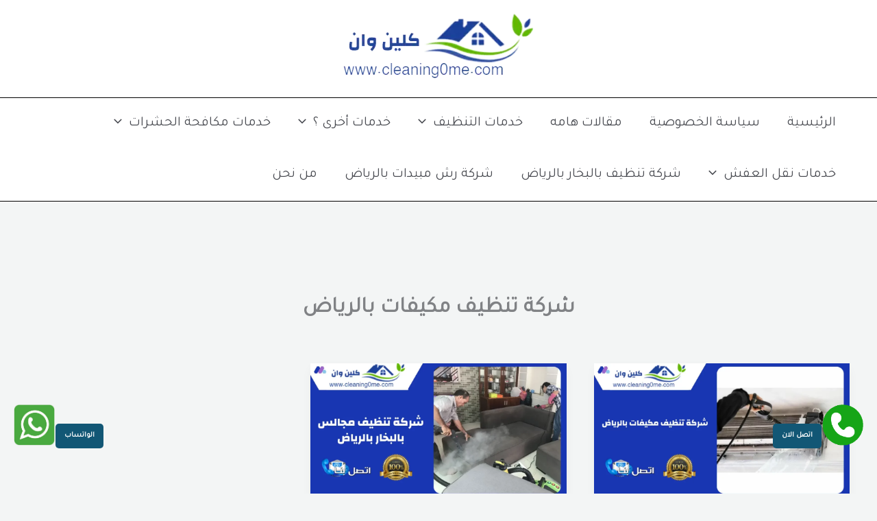

--- FILE ---
content_type: text/css
request_url: https://cleaning0me.com/wp-content/plugins/Fawaz%20All%20In%20One//assets/css/front.css?ver=1512187138
body_size: 871
content:
div#ez-toc-container {
    display: block;
    background: linear-gradient(180deg, #0a2a99 0%, #086fd3 100%);
    padding: 70px 50px;
    
    
border: 1px solid #fff;border-radius: 35px;box-shadow: 0 10px 37px #0000005e;}

.ez-toc-title-container {
    display: block;
}

div#ez-toc-container p.ez-toc-title {
    width: 100%!important;
    font-size: 35px!important;
    display: block;
    text-align: center;
    margin-bottom: 20px;
color: #bed1ff;}

div#ez-toc-container ul {
    
display: flex;justify-content: flex-start;flex-wrap: wrap;}

div#ez-toc-container ul li {
    font-size: 16px;
    list-style: none;
    
flex: 1;min-width: 48%;margin-left: 2%;list-style: none;}
div#ez-toc-container ul li a:before {
    display:none
}
div#ez-toc-container ul li a {
    
display: block;color: #fff;padding: 7px 10px;background: #00000047;margin-bottom: 6px;;border-radius: 4px;font-size: 12px;font-weight: bold;}
#ez-toc-container.counter-decimal ul.ez-toc-list li a::before, .ez-toc-widget-container.counter-decimal ul.ez-toc-list li a::before {
    display: none!important;}
div#ez-toc-container ul li a:hover {
    text-decoration:none;
    background:#ffffff59;
    


}
faq {
    display: block;
}

question--title {
    display: block;
    text-align: center;
    font-size: 40px;
    color: #1250bb;
margin-bottom: 20px;font-weight: bold;}

question--box {
    display: block;
    padding: 15px 20px;
    border: 1px solid #ddd;
    margin-bottom: 20px;
    border-radius: 7px;
    cursor: pointer;
    transition: .3s ease;
font-weight: bold;background: #f2f2f2;}
question--box:hover {
    background:#eee
}
question {
    display: block;
    font-size: 22px;
    color: #1250bb;
}
question svg {
    width: 20px;display: inline-block;vertical-align: middle;margin-left: 10px;fill:#1250bb}
answer {
    display: none;
}

.open answer {
    display:block;
}



a.phone,a.whatsapp {
    position: fixed;;z-index: 999999;background-size: cover;background-position: center}
a.phone
{ background-image: url(../images/phone1.gif);}
a.whatsapp {
   background-image: url(../images/whatsapp1.gif); }

@media(max-width:767px) {
    div#ez-toc-container {
        padding:15px;
        border-radius:5px
    }
    div#ez-toc-container ul li {
        min-width:100%;
        margin-left:0
    }
}

rate--box {
    display: block;
    
}

stars {display: inline-flex;justify-content: center;}

star svg {width: 27px;fill: #ffd2a7;margin: 10px 0;cursor: pointer;}


rate--title {display: block;font-size: 20px;}
.has-rated {
    pointer-events: none;
}
star.added svg {
    fill: #ff8b1d!important;
}

number--rates {color: #319916;font-size: 16px;
    
    
    
    }

success {display: block;color: #1aac1a;text-align: center;margin: 10px auto;}

votes span {color: #0e7252;font-size: 15px;margin-left: 10px;}

votes {display: inline-block;}

rate--box .container {
    text-align: center;margin: 20px  auto;border: #d4ecfa 1px solid;padding: 6px 10px;border-radius: 12px;background: #ecf8ff;
display: flex;flex-wrap: wrap;justify-content: space-between;align-items: center;}

a.phone span, a.whatsapp span {position: absolute;background: #125775;color: #fff;padding: 2px 13px;border-radius: 5px;top: 28px;white-space: nowrap;font-weight: bold;font-size: 11px;text-align: center;}
a.phone:hover span, a.whatsapp:hover span {
    opacity:1
}

rate--title {width: 100%;}

section--table {display: block;padding: 20px 20px !important;border-radius: 5px;margin: 15px 0 !important;text-align: center;background: #efefef;border: 1px solid #0000000a;}
section--table h2 {
    text-align:center
}
ul.custom--table {display: flex;justify-content: center;margin: 0 !important;flex-wrap: wrap;padding: 0 !important;list-style: none;}

ul.custom--table li {margin: 3px;width: calc(50% - 6px);}

ul.custom--table li a {display: block;padding: 4px;border-radius: 5px;background: #00000012;text-decoration: none;}

@media(max-width:991px){
    ul.custom--table li {
        width: 100%;
        margin:4px 0 0 0
    }
}

--- FILE ---
content_type: application/javascript
request_url: https://cleaning0me.com/wp-content/plugins/Fawaz%20All%20In%20One//assets/js/front.js?ver=2041377926
body_size: 257
content:
var $ = jQuery ;

$(function(){

  $('.gototitle').click(function(e){
    e.preventDefault();
    var title = $(this).data('title').trim();
    for (var i = 1; i<=6; i++) {
	    $(this).closest('section--table').parent().find('h'+i).each(function(){
	        if( $(this).text() == title ){
	        	$('body,html').animate({scrollTop:$(this).offset().top - 40},1000)
	        }
	    });
    }
})

	$("question--box").click(function(){
		$(this).addClass("open").siblings().removeClass("open");
	});

	$('star').hover(function(){
	 	$(this).find('svg').css('fill','#ff8b1d');
	    $(this).prevAll().find('svg').css('fill','#ff8b1d')
	},function(){
	    $('star svg').css('fill','#fcca9b')
	})

	$('star').click(function(){
		$('stars').addClass('has-rated')
		var thisIndex = $(this).index();
		var num = thisIndex + 1;
		$('star').each(function(){
			if ( $(this).index() <= thisIndex ) {
				$(this).addClass('added')
			}
		});

		$.ajax({
			type:'POST',
			url:$('stars').data('url'),
			data:{
				action:'rate_post',
				id:$('stars').data('id'),
				numbers:num
			},
			success:function(data){
				$('rate--box').after('<success>شكرا لك علي تقييمك </success>');
				setTimeout(function(){
					$('success').remove();
				},2000)
			}
		})

	})


})